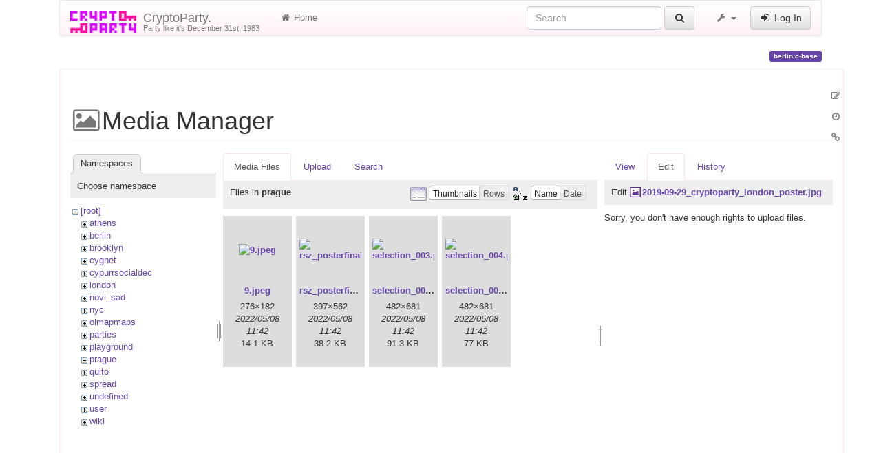

--- FILE ---
content_type: text/html; charset=utf-8
request_url: https://www.cryptoparty.in/berlin/c-base?ns=prague&tab_files=files&do=media&tab_details=edit&image=2019-09-29_cryptoparty_london_poster.jpg
body_size: 5537
content:
<!DOCTYPE html>
<html xmlns="http://www.w3.org/1999/xhtml" xml:lang="en"
  lang="en" dir="ltr" class="no-js">
<head>
  <meta charset="UTF-8" />
  <meta http-equiv="X-UA-Compatible" content="IE=edge" />
  <title>berlin:c-base [CryptoParty.]</title>
  <script>(function(H){H.className=H.className.replace(/\bno-js\b/,'js')})(document.documentElement)</script>
  <meta name="viewport" content="width=device-width,initial-scale=1" />
  <link rel="shortcut icon" href="/_media/favicon.ico" />
<link rel="apple-touch-icon" href="/lib/tpl/cryptostrap3/images/apple-touch-icon.png" />
      <link type="text/css" rel="stylesheet" href="/lib/tpl/cryptostrap3/assets/cryptostrap/css/bootstrap.min.css" />
    <link type="text/css" rel="stylesheet" href="/lib/tpl/cryptostrap3/assets/cryptostrap/css/bootstrap-theme.min.css" />
    <link type="text/css" rel="stylesheet" href="/lib/tpl/cryptostrap3/assets/font-awesome/css/font-awesome.min.css" />
  <script type="text/javascript">/*<![CDATA[*/
    var TPL_CONFIG = {"tableFullWidth":1,"tableStyle":["striped","condensed","responsive","hover"]};
  /*!]]>*/</script>
  <meta name="generator" content="DokuWiki"/>
<meta name="robots" content="noindex,nofollow"/>
<link rel="search" type="application/opensearchdescription+xml" href="/lib/exe/opensearch.php" title="CryptoParty."/>
<link rel="start" href="/"/>
<link rel="contents" href="/berlin/c-base?do=index" title="Sitemap"/>
<link rel="manifest" href="/lib/exe/manifest.php"/>
<link rel="alternate" type="application/rss+xml" title="Recent Changes" href="/feed.php"/>
<link rel="alternate" type="application/rss+xml" title="Current namespace" href="/feed.php?mode=list&amp;ns=berlin"/>
<link rel="alternate" type="text/html" title="Plain HTML" href="/_export/xhtml/berlin/c-base"/>
<link rel="alternate" type="text/plain" title="Wiki Markup" href="/_export/raw/berlin/c-base"/>
<link rel="stylesheet" href="/lib/exe/css.php?t=cryptostrap3&amp;tseed=3ee2c3a2a84d2d39806469605416d9c4"/>
<link type="text/css" rel="stylesheet" href="/lib/plugins/icons/assets/font-awesome/css/font-awesome.min.css"/>
<link type="text/css" rel="stylesheet" href="/lib/plugins/icons/assets/material-design-icons/css/materialdesignicons.min.css"/>
<!--[if gte IE 9]><!-->
<script >/*<![CDATA[*/var NS='berlin';var JSINFO = {"plugins":{"edittable":{"default columnwidth":""},"vshare":{"youtube":"youtube\\.com\/.*[&?]v=([a-z0-9_\\-]+)","vimeo":"vimeo\\.com\\\/(\\d+)","slideshare":"slideshare.*id=(\\d+)","dailymotion":"dailymotion\\.com\/video\/([a-z0-9]+)","archiveorg":"archive\\.org\/(?:embed|details)\/([a-zA-Z0-9_\\-]+)","soundcloud":"soundcloud\\.com\/([\\w-]+\/[\\w-]+)","niconico":"nicovideo\\.jp\/watch\/(sm[0-9]+)","bitchute":"bitchute\\.com\\\/video\\\/([a-zA-Z0-9_\\-]+)","coub":"coub\\.com\\\/view\\\/([a-zA-Z0-9_\\-]+)","odysee":"odysee\\.com\/\\$\/(?:embed|download)\/([-%_?=\/a-zA-Z0-9]+)","youku":"v\\.youku\\.com\/v_show\/id_([0-9A-Za-z=]+)\\.html","bilibili":"bilibili\\.com\\\/video\\\/(BV[0-9A-Za-z]+)","msoffice":"(?:office\\.com.*[&?]videoid=([a-z0-9\\-]+))","msstream":"microsoftstream\\.com\\\/video\\\/([a-f0-9\\-]{36})"}},"tmplft_template":"cryptostrap3","tmplftacl":1,"tmplft_aclgen":1,"tmplft_sitetools":"","tmplft_pagetools":"","tmplft_ptools_xcl":"NONE","tmplft_mobile":"","tmplft_actions":"","tmplft_profile":"","tmplft_search":"","write":false,"disabled":[""],"lang":{"insert_before":"Insert before","insert_after":"Insert after","edit":"Edit","remove":"Remove","insert_col_left":"Insert column left","insert_col_right":"Insert column right","mark_row_as_header":"Switch this row to header row","mark_col_as_header":"Switch this column to header column","mark_cell_as_header":"Switch this cell to header cell","mark_row_as_cell":"Switch this row to normal cells row","mark_col_as_cell":"Switch this column to normal cells column","mark_cell_as_cell":"Switch this header cell to normal cell","show_merged_rows":"There are %d more megred cells. Click here to unmerge.","lock_notify":"This page is currently locked for editing by <span class=\"who\"><\/span>. You have to wait until this user finishes editing or the lock expires. Lock expires at: <span class=\"time_left\"><\/span>.","unlock_notify":"Lock expired. Refresh the page to be able modify table."},"id":"berlin:c-base","namespace":"berlin","ACT":"media","useHeadingNavigation":0,"useHeadingContent":0};
/*!]]>*/</script>
<script src="/lib/exe/jquery.php?tseed=f0349b609f9b91a485af8fd8ecd4aea4" defer="defer">/*<![CDATA[*/
/*!]]>*/</script>
<script src="/lib/exe/js.php?t=cryptostrap3&amp;tseed=3ee2c3a2a84d2d39806469605416d9c4" defer="defer">/*<![CDATA[*/
/*!]]>*/</script>
<script >/*<![CDATA[*/document.documentElement.className += ' olCSSsupported';
/*!]]>*/</script>
<!--<![endif]-->
  <script type="text/javascript" src="/lib/tpl/cryptostrap3/assets/bootstrap/js/bootstrap.min.js"></script>
  <style type="text/css">
    body { padding-top: 20px; }
    .toc-affix { z-index: 9999; top: 10px; right: 10px; }
  </style>
  <!-- HTML5 shim and Respond.js for IE8 support of HTML5 elements and media queries -->
  <!-- WARNING: Respond.js doesn't work if you view the page via file:// -->
  <!--[if lt IE 9]>
  <script type="text/javascript" src="https://oss.maxcdn.com/html5shiv/3.7.2/html5shiv.min.js"></script>
  <script type="text/javascript" src="https://oss.maxcdn.com/respond/1.4.2/respond.min.js"></script>
  <![endif]-->
</head>
<body class="page-on-panel">
  <!--[if IE 8 ]><div id="IE8"><![endif]-->
  <div id="dokuwiki__site" class="container">
    <div id="dokuwiki__top" class="site dokuwiki mode_media tpl_cryptostrap3    hasSidebar">

      
      <!-- header -->
      <div id="dokuwiki__header">
        <nav class="navbar  navbar-default" role="navigation">

  <div class="container-fluid">

    <div class="navbar-header">

      <button class="navbar-toggle" type="button" data-toggle="collapse" data-target=".navbar-collapse">
        <span class="icon-bar"></span>
        <span class="icon-bar"></span>
        <span class="icon-bar"></span>
      </button>

      <a href="/index"  accesskey="h" title="[H]" class="navbar-brand"><img src="/lib/tpl/cryptostrap3/images/logo.png" alt="CryptoParty." class="pull-left" id="dw__logo" height="32" style="margin-top:-5px" /> <span id="dw__title" style="margin-top:-5px">CryptoParty.<span id="dw__tagline">Party like it's December 31st, 1983</span></span></a>
    </div>

    <div class="collapse navbar-collapse">

      <ul class="nav navbar-nav" id="dw__navbar">
        <li>
  <a href="/index" ><i class="fa fa-fw fa-home"></i> Home</a></li>
      </ul>

      <div class="navbar-right">

                  <form action="/index" accept-charset="utf-8" class="navbar-form navbar-left search" id="dw__search" method="get" role="search"><div class="no"><div class="form-group"><input type="hidden" name="do" value="search" /><input id="qsearch__in" type="search" placeholder="Search" accesskey="f" name="id" class="edit form-control" title="[F]" /></div> <button type="submit" class="btn btn-default" title="Search"><i class="fa fa-fw fa-search"></i><span class="hidden-lg hidden-md hidden-sm"> Search</span></button><div id="qsearch__out" class="panel panel-default ajax_qsearch JSpopup"></div></div></form>        
        
<ul class="nav navbar-nav" id="dw__tools">


  <li class="dropdown">

    <a href="#" class="dropdown-toggle" data-toggle="dropdown" title="">
      <i class="fa fa-fw fa-wrench"></i> <span class="hidden-lg hidden-md hidden-sm">Tools</span> <span class="caret"></span>
    </a>

    <ul class="dropdown-menu tools" role="menu">
    
      <li class="dropdown-header">
        <i class="fa fa-fw fa-user"></i> User Tools      </li>
      <li><a href="/berlin/c-base?do=admin"  class="action admin" rel="nofollow" title="Admin"><i class="fa fa-fw fa-cogs"></i> Admin</a></li>
            <li class="divider" role="separator"></li>
      
    
      <li class="dropdown-header">
        <i class="fa fa-fw fa-wrench"></i> Site Tools      </li>
      <li><a href="/berlin/c-base?do=recent"  class="action recent" accesskey="r" rel="nofollow" title="Recent Changes [R]"><i class="fa fa-fw fa-list-alt"></i> Recent Changes</a></li><li class="active"><a href="/berlin/c-base?do=media&amp;ns=berlin"  class="action media" rel="nofollow" title="Media Manager"><i class="fa fa-fw fa-picture-o"></i> Media Manager</a></li><li><a href="/berlin/c-base?do=index"  class="action index" accesskey="x" rel="nofollow" title="Sitemap [X]"><i class="fa fa-fw fa-sitemap"></i> Sitemap</a></li>
            <li class="divider" role="separator"></li>
      
    
      <li class="dropdown-header">
        <i class="fa fa-fw fa-file"></i> Page Tools      </li>
      <li><a href="/berlin/c-base?do="  class="action show" accesskey="v" rel="nofollow" title="Show page [V]"><i class="fa fa-fw fa-pencil-square-o"></i> Show page</a></li><li><a href="/berlin/c-base?do=revisions"  class="action revs" accesskey="o" rel="nofollow" title="Old revisions [O]"><i class="fa fa-fw fa-clock-o"></i> Old revisions</a></li><li><a href="/berlin/c-base?do=backlink"  class="action backlink" rel="nofollow" title="Backlinks"><i class="fa fa-fw fa-link"></i> Backlinks</a></li><li><a href="#dokuwiki__top"  class="action top" accesskey="t" rel="nofollow" title="Back to top [T]"><i class="fa fa-fw fa-chevron-up"></i> Back to top</a></li>
      
        </ul>
  </li>


</ul>


        <ul class="nav navbar-nav">

          
                    <li>
            <span class="dw__actions">
              <a href="/berlin/c-base?do=login&amp;sectok="  class="action login" rel="nofollow" title="Log In"><i class="fa fa-fw fa-sign-in"></i> Log In</a>            </span>
          </li>
          
        </ul>

        
      </div>

    </div>
  </div>
</nav>

      </div>
      <!-- /header -->

            
      
      <p class="pageId text-right">
        <span class="label label-primary">berlin:c-base</span>
      </p>

      <div id="dw__msgarea">
              </div>

      <main class="main row" role="main">

        
        <!-- ********** CONTENT ********** -->
        <article id="dokuwiki__content" class="container" >

          <div class="panel panel-default"> 
            <div class="page panel-body">

              
              <div class="pull-right hidden-print">
                <div class="toc-affix" data-spy="affix" data-offset-top="150">
                                  </div>
              </div>

              <!-- wikipage start -->
              <div id="mediamanager__page">
<h1>Media Manager</h1>
<div class="panel namespaces">
<h2>Namespaces</h2>
<div class="panelHeader">Choose namespace</div>
<div class="panelContent" id="media__tree">

<ul class="idx">
<li class="media level0 open"><img src="/lib/images/minus.gif" alt="−" /><div class="li"><a href="/berlin/c-base?ns=&amp;tab_files=files&amp;do=media&amp;tab_details=edit&amp;image=2019-09-29_cryptoparty_london_poster.jpg" class="idx_dir">[root]</a></div>
<ul class="idx">
<li class="media level1 closed"><img src="/lib/images/plus.gif" alt="+" /><div class="li"><a href="/berlin/c-base?ns=athens&amp;tab_files=files&amp;do=media&amp;tab_details=edit&amp;image=2019-09-29_cryptoparty_london_poster.jpg" class="idx_dir">athens</a></div></li>
<li class="media level1 closed"><img src="/lib/images/plus.gif" alt="+" /><div class="li"><a href="/berlin/c-base?ns=berlin&amp;tab_files=files&amp;do=media&amp;tab_details=edit&amp;image=2019-09-29_cryptoparty_london_poster.jpg" class="idx_dir">berlin</a></div></li>
<li class="media level1 closed"><img src="/lib/images/plus.gif" alt="+" /><div class="li"><a href="/berlin/c-base?ns=brooklyn&amp;tab_files=files&amp;do=media&amp;tab_details=edit&amp;image=2019-09-29_cryptoparty_london_poster.jpg" class="idx_dir">brooklyn</a></div></li>
<li class="media level1 closed"><img src="/lib/images/plus.gif" alt="+" /><div class="li"><a href="/berlin/c-base?ns=cygnet&amp;tab_files=files&amp;do=media&amp;tab_details=edit&amp;image=2019-09-29_cryptoparty_london_poster.jpg" class="idx_dir">cygnet</a></div></li>
<li class="media level1 closed"><img src="/lib/images/plus.gif" alt="+" /><div class="li"><a href="/berlin/c-base?ns=cypurrsocialdec&amp;tab_files=files&amp;do=media&amp;tab_details=edit&amp;image=2019-09-29_cryptoparty_london_poster.jpg" class="idx_dir">cypurrsocialdec</a></div></li>
<li class="media level1 closed"><img src="/lib/images/plus.gif" alt="+" /><div class="li"><a href="/berlin/c-base?ns=london&amp;tab_files=files&amp;do=media&amp;tab_details=edit&amp;image=2019-09-29_cryptoparty_london_poster.jpg" class="idx_dir">london</a></div></li>
<li class="media level1 closed"><img src="/lib/images/plus.gif" alt="+" /><div class="li"><a href="/berlin/c-base?ns=novi_sad&amp;tab_files=files&amp;do=media&amp;tab_details=edit&amp;image=2019-09-29_cryptoparty_london_poster.jpg" class="idx_dir">novi_sad</a></div></li>
<li class="media level1 closed"><img src="/lib/images/plus.gif" alt="+" /><div class="li"><a href="/berlin/c-base?ns=nyc&amp;tab_files=files&amp;do=media&amp;tab_details=edit&amp;image=2019-09-29_cryptoparty_london_poster.jpg" class="idx_dir">nyc</a></div></li>
<li class="media level1 closed"><img src="/lib/images/plus.gif" alt="+" /><div class="li"><a href="/berlin/c-base?ns=olmapmaps&amp;tab_files=files&amp;do=media&amp;tab_details=edit&amp;image=2019-09-29_cryptoparty_london_poster.jpg" class="idx_dir">olmapmaps</a></div></li>
<li class="media level1 closed"><img src="/lib/images/plus.gif" alt="+" /><div class="li"><a href="/berlin/c-base?ns=parties&amp;tab_files=files&amp;do=media&amp;tab_details=edit&amp;image=2019-09-29_cryptoparty_london_poster.jpg" class="idx_dir">parties</a></div></li>
<li class="media level1 closed"><img src="/lib/images/plus.gif" alt="+" /><div class="li"><a href="/berlin/c-base?ns=playground&amp;tab_files=files&amp;do=media&amp;tab_details=edit&amp;image=2019-09-29_cryptoparty_london_poster.jpg" class="idx_dir">playground</a></div></li>
<li class="media level1 open"><img src="/lib/images/minus.gif" alt="−" /><div class="li"><a href="/berlin/c-base?ns=prague&amp;tab_files=files&amp;do=media&amp;tab_details=edit&amp;image=2019-09-29_cryptoparty_london_poster.jpg" class="idx_dir">prague</a></div></li>
<li class="media level1 closed"><img src="/lib/images/plus.gif" alt="+" /><div class="li"><a href="/berlin/c-base?ns=quito&amp;tab_files=files&amp;do=media&amp;tab_details=edit&amp;image=2019-09-29_cryptoparty_london_poster.jpg" class="idx_dir">quito</a></div></li>
<li class="media level1 closed"><img src="/lib/images/plus.gif" alt="+" /><div class="li"><a href="/berlin/c-base?ns=spread&amp;tab_files=files&amp;do=media&amp;tab_details=edit&amp;image=2019-09-29_cryptoparty_london_poster.jpg" class="idx_dir">spread</a></div></li>
<li class="media level1 closed"><img src="/lib/images/plus.gif" alt="+" /><div class="li"><a href="/berlin/c-base?ns=undefined&amp;tab_files=files&amp;do=media&amp;tab_details=edit&amp;image=2019-09-29_cryptoparty_london_poster.jpg" class="idx_dir">undefined</a></div></li>
<li class="media level1 closed"><img src="/lib/images/plus.gif" alt="+" /><div class="li"><a href="/berlin/c-base?ns=user&amp;tab_files=files&amp;do=media&amp;tab_details=edit&amp;image=2019-09-29_cryptoparty_london_poster.jpg" class="idx_dir">user</a></div></li>
<li class="media level1 closed"><img src="/lib/images/plus.gif" alt="+" /><div class="li"><a href="/berlin/c-base?ns=wiki&amp;tab_files=files&amp;do=media&amp;tab_details=edit&amp;image=2019-09-29_cryptoparty_london_poster.jpg" class="idx_dir">wiki</a></div></li>
</ul></li>
</ul>
</div>
</div>
<div class="panel filelist">
<h2 class="a11y">Media Files</h2>
<ul class="tabs">
<li><strong>Media Files</strong></li>
<li><a href="/berlin/c-base?tab_files=upload&amp;do=media&amp;tab_details=edit&amp;image=2019-09-29_cryptoparty_london_poster.jpg&amp;ns=prague">Upload</a></li>
<li><a href="/berlin/c-base?tab_files=search&amp;do=media&amp;tab_details=edit&amp;image=2019-09-29_cryptoparty_london_poster.jpg&amp;ns=prague">Search</a></li>
</ul>
<div class="panelHeader">
<h3>Files in <strong>prague</strong></h3>
<form method="get" action="/berlin/c-base" class="options doku_form" accept-charset="utf-8"><input type="hidden" name="sectok" value="" /><input type="hidden" name="do" value="media" /><input type="hidden" name="tab_files" value="files" /><input type="hidden" name="tab_details" value="edit" /><input type="hidden" name="image" value="2019-09-29_cryptoparty_london_poster.jpg" /><input type="hidden" name="ns" value="prague" /><div class="no"><ul>
<li class="listType"><label for="listType__thumbs" class="thumbs">
<input name="list_dwmedia" type="radio" value="thumbs" id="listType__thumbs" class="thumbs" checked="checked" />
<span>Thumbnails</span>
</label><label for="listType__rows" class="rows">
<input name="list_dwmedia" type="radio" value="rows" id="listType__rows" class="rows" />
<span>Rows</span>
</label></li>
<li class="sortBy"><label for="sortBy__name" class="name">
<input name="sort_dwmedia" type="radio" value="name" id="sortBy__name" class="name" checked="checked" />
<span>Name</span>
</label><label for="sortBy__date" class="date">
<input name="sort_dwmedia" type="radio" value="date" id="sortBy__date" class="date" />
<span>Date</span>
</label></li>
<li><button value="1" type="submit">Apply</button></li>
</ul>
</div></form></div>
<div class="panelContent">
<ul class="thumbs"><li><dl title="9.jpeg"><dt><a id="l_:prague:9.jpeg" class="image thumb" href="/berlin/c-base?image=prague%3A9.jpeg&amp;ns=prague&amp;tab_details=view&amp;do=media&amp;tab_files=files"><img src="/_media/prague/9.jpeg?w=90&amp;h=90&amp;tok=ac81ee" alt="9.jpeg" loading="lazy" width="90" height="90" /></a></dt><dd class="name"><a href="/berlin/c-base?image=prague%3A9.jpeg&amp;ns=prague&amp;tab_details=view&amp;do=media&amp;tab_files=files" id="h_:prague:9.jpeg">9.jpeg</a></dd><dd class="size">276&#215;182</dd><dd class="date">2022/05/08 11:42</dd><dd class="filesize">14.1 KB</dd></dl></li><li><dl title="rsz_posterfinalcp.jpg"><dt><a id="l_:prague:rsz_posterfinalcp.jpg" class="image thumb" href="/berlin/c-base?image=prague%3Arsz_posterfinalcp.jpg&amp;ns=prague&amp;tab_details=view&amp;do=media&amp;tab_files=files"><img src="/_media/prague/rsz_posterfinalcp.jpg?w=90&amp;h=90&amp;tok=742ab5" alt="rsz_posterfinalcp.jpg" loading="lazy" width="90" height="90" /></a></dt><dd class="name"><a href="/berlin/c-base?image=prague%3Arsz_posterfinalcp.jpg&amp;ns=prague&amp;tab_details=view&amp;do=media&amp;tab_files=files" id="h_:prague:rsz_posterfinalcp.jpg">rsz_posterfinalcp.jpg</a></dd><dd class="size">397&#215;562</dd><dd class="date">2022/05/08 11:42</dd><dd class="filesize">38.2 KB</dd></dl></li><li><dl title="selection_003.png"><dt><a id="l_:prague:selection_003.png" class="image thumb" href="/berlin/c-base?image=prague%3Aselection_003.png&amp;ns=prague&amp;tab_details=view&amp;do=media&amp;tab_files=files"><img src="/_media/prague/selection_003.png?w=90&amp;h=90&amp;tok=c7fca9" alt="selection_003.png" loading="lazy" width="90" height="90" /></a></dt><dd class="name"><a href="/berlin/c-base?image=prague%3Aselection_003.png&amp;ns=prague&amp;tab_details=view&amp;do=media&amp;tab_files=files" id="h_:prague:selection_003.png">selection_003.png</a></dd><dd class="size">482&#215;681</dd><dd class="date">2022/05/08 11:42</dd><dd class="filesize">91.3 KB</dd></dl></li><li><dl title="selection_004.png"><dt><a id="l_:prague:selection_004.png" class="image thumb" href="/berlin/c-base?image=prague%3Aselection_004.png&amp;ns=prague&amp;tab_details=view&amp;do=media&amp;tab_files=files"><img src="/_media/prague/selection_004.png?w=90&amp;h=90&amp;tok=92bcf4" alt="selection_004.png" loading="lazy" width="90" height="90" /></a></dt><dd class="name"><a href="/berlin/c-base?image=prague%3Aselection_004.png&amp;ns=prague&amp;tab_details=view&amp;do=media&amp;tab_files=files" id="h_:prague:selection_004.png">selection_004.png</a></dd><dd class="size">482&#215;681</dd><dd class="date">2022/05/08 11:42</dd><dd class="filesize">77 KB</dd></dl></li></ul>
</div>
</div>
<div class="panel file">
<h2 class="a11y">File</h2>
<ul class="tabs">
<li><a href="/berlin/c-base?tab_details=view&amp;do=media&amp;tab_files=files&amp;image=2019-09-29_cryptoparty_london_poster.jpg&amp;ns=prague">View</a></li>
<li><strong>Edit</strong></li>
<li><a href="/berlin/c-base?tab_details=history&amp;do=media&amp;tab_files=files&amp;image=2019-09-29_cryptoparty_london_poster.jpg&amp;ns=prague">History</a></li>
</ul>
<div class="panelHeader"><h3>Edit <strong><a href="/_media/2019-09-29_cryptoparty_london_poster.jpg" class="select mediafile mf_jpg" title="View original file">2019-09-29_cryptoparty_london_poster.jpg</a></strong></h3></div>
<div class="panelContent">
<div class="nothing">Sorry, you don't have enough rights to upload files.</div>
</div>
</div>
</div>

              <!-- wikipage stop -->

              
            </div>
          </div>

        </article>

        
        <div id="dw__pagetools" class="hidden-print">
  <div class="tools">
    <ul class="nav nav-stacked nav-pills">
      <li><a href="/berlin/c-base?do="  class="action text-muted show" accesskey="v" rel="nofollow" title="Show page [V]"><i class="fa fa-fw fa-pencil-square-o"></i><span class="sr-only"> Show page</span></a></li><li><a href="/berlin/c-base?do=revisions"  class="action text-muted revs" accesskey="o" rel="nofollow" title="Old revisions [O]"><i class="fa fa-fw fa-clock-o"></i><span class="sr-only"> Old revisions</span></a></li><li><a href="/berlin/c-base?do=backlink"  class="action text-muted backlink" rel="nofollow" title="Backlinks"><i class="fa fa-fw fa-link"></i><span class="sr-only"> Backlinks</span></a></li>    </ul>
  </div>
</div>

      </main>

      <footer id="dokuwiki__footer" class="small">

        <a href="javascript:void(0)" class="back-to-top hidden-print btn btn-default btn-sm" title="skip to content" id="back-to-top" accesskey="t"><i class="fa fa-chevron-up"></i></a>

        <div class="text-right">

          <span class="docInfo">
            <bdi>berlin/c-base.txt</bdi> · Last modified: 2022/05/08 11:42 by <bdi>127.0.0.1</bdi>          </span>

        </div>

                
      </footer>

      
    </div><!-- /site -->

    <img src="/lib/exe/taskrunner.php?id=berlin%3Ac-base&amp;1769036898" width="2" height="1" alt="" />
    <div id="screen__mode">      <span class="visible-xs"></span>
      <span class="visible-sm"></span>
      <span class="visible-md"></span>
      <span class="visible-lg"></span>
    </div>

  </div>
  <!--[if lte IE 8 ]></div><![endif]-->

</body>
</html>
